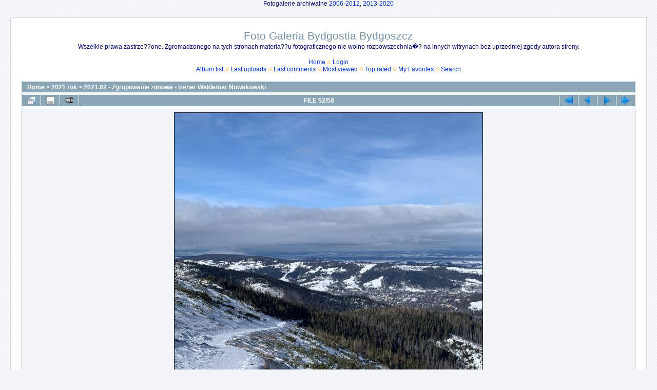

--- FILE ---
content_type: text/html; charset=utf-8
request_url: https://bydgostia.org.pl/foto/displayimage.php?album=8&pid=367
body_size: 4161
content:
<!DOCTYPE html PUBLIC "-//W3C//DTD XHTML 1.0 Transitional//EN" "http://www.w3.org/TR/xhtml1/DTD/xhtml1-transitional.dtd">

<html xmlns="http://www.w3.org/1999/xhtml" xml:lang="en" lang="en" dir="ltr">
<head>
<meta http-equiv="Content-Type" content="text/html; charset=utf-8" />
<meta http-equiv="Pragma" content="no-cache" />
<title>2021.02 - Zgrupowanie zimowe - trener Waldemar Nowakowski - 2021-02-04   06 17 50image51IMG 4864 - Foto Galeria Bydgostia Bydgoszcz</title>
<link rel="start" href="displayimage.php?album=8&amp;pid=318" title="Return to start" />
<link rel="prev" href="displayimage.php?album=8&amp;pid=366#top_display_media" title="See previous file" />
<link rel="last" href="displayimage.php?album=8&amp;pid=373" title="Skip to end" />
<link rel="next" href="displayimage.php?album=8&amp;pid=368#top_display_media" title="See next file"/>
<link rel="up" href="thumbnails.php?album=8&amp;page=2" title="Return to the thumbnail page"/>

<link rel="stylesheet" href="css/coppermine.css" type="text/css" />
<link rel="stylesheet" href="themes/water_drop/style.css" type="text/css" />
<link rel="shortcut icon" href="favicon.ico" />
<script type="text/javascript">
/* <![CDATA[ */
    var js_vars = {"site_url":"https:\/\/bydgostia.org.pl\/foto","debug":false,"icon_dir":"images\/icons\/","lang_close":"Close","icon_close_path":"images\/icons\/close.png","cookies_allowed":true,"position":"51","album":8,"cat":false,"count":"58","buttons":{"pic_info_title":"Display\/hide file information","pic_info_btn":"","slideshow_tgt":"displayimage.php?album=8&amp;pid=367&amp;slideshow=5000#top_display_media","slideshow_title":"Slideshow","slideshow_btn":"","loc":""},"stars_amount":"5","lang_rate_pic":"Rollover to rate this picture","rating":0,"theme_dir":"","can_vote":"true","form_token":"fe44c6df28c68198b4c535310756a06c","timestamp":1769324492,"thumb_width":"128","thumb_use":"any","max_item":"5","picture_id":"367"};
/* ]]> */
</script>
<script type="text/javascript" src="js/jquery-1.12.4.js"></script>
<script type="text/javascript" src="js/jquery-migrate-1.4.1.js"></script>
<script type="text/javascript" src="js/scripts.js"></script>
<script type="text/javascript" src="js/jquery.greybox.js"></script>
<script type="text/javascript" src="js/jquery.elastic.js"></script>
<script type="text/javascript" src="js/displayimage.js"></script>

</head>
<body>
  <center>Fotogalerie archiwalne <a href="http://www.bydgostia.org.pl/foto2006-2012/" target="_blank">2006-2012</a>, <a href="http://www.bydgostia.org.pl/foto2013-2020/" target="_blank">2013-2020</a></center>
  <table width="100%" border="0" cellpadding="20" cellspacing="20">
    <tr>
      <td valign="top" style="border: 1px solid #CCD7E0; background-color: #FFFFFF;">
        <table width="100%" border="0" cellspacing="0" cellpadding="0">
          <tr>
            <td width="100%" align="center">
              <h1>Foto Galeria Bydgostia Bydgoszcz</h1>
              <h3>Wszelkie prawa zastrze??one. Zgromadzonego na tych stronach materia??u fotograficznego nie wolno rozpowszechnia�? na innych witrynach bez uprzedniej zgody autora strony.</h3><br />
                          <!-- BEGIN home -->
        <a href="index.php" title="Go to the home page" >Home</a> <img src="themes/water_drop/images/orange_carret.gif" width="8" height="8" border="0" alt="" />
  <!-- END home -->                    <!-- BEGIN login -->
        <a href="login.php?referer=displayimage.php%3Falbum%3D8%26pid%3D367" title="Log me in" >Login</a> 
  <!-- END login -->  <br />              <!-- BEGIN album_list -->
        <a href="index.php?cat=2" title="Go to the album list" >Album list</a> <img src="themes/water_drop/images/orange_carret.gif" width="8" height="8" border="0" alt="" />
  <!-- END album_list -->  <!-- BEGIN lastup -->
        <a href="thumbnails.php?album=lastup&amp;cat=-8" title="Show most recent uploads" rel="nofollow">Last uploads</a> <img src="themes/water_drop/images/orange_carret.gif" width="8" height="8" border="0" alt="" />
  <!-- END lastup -->  <!-- BEGIN lastcom -->
        <a href="thumbnails.php?album=lastcom&amp;cat=-8" title="Show most recent comments" rel="nofollow">Last comments</a> <img src="themes/water_drop/images/orange_carret.gif" width="8" height="8" border="0" alt="" />
  <!-- END lastcom -->  <!-- BEGIN topn -->
        <a href="thumbnails.php?album=topn&amp;cat=-8" title="Show most viewed items" rel="nofollow">Most viewed</a> <img src="themes/water_drop/images/orange_carret.gif" width="8" height="8" border="0" alt="" />
  <!-- END topn -->  <!-- BEGIN toprated -->
        <a href="thumbnails.php?album=toprated&amp;cat=-8" title="Show top rated items" rel="nofollow">Top rated</a> <img src="themes/water_drop/images/orange_carret.gif" width="8" height="8" border="0" alt="" />
  <!-- END toprated -->  <!-- BEGIN favpics -->
        <a href="thumbnails.php?album=favpics" title="Go to my favorites" rel="nofollow">My Favorites</a> <img src="themes/water_drop/images/orange_carret.gif" width="8" height="8" border="0" alt="" />
  <!-- END favpics -->  <!-- BEGIN search -->
        <a href="search.php" title="Search the gallery" >Search</a> 
  <!-- END search -->
            </td>
          </tr>
        </table>
        <img src="images/spacer.gif" width="1" height="15" alt="" />
        <table width="100%" border="0" align="center" cellpadding="0" cellspacing="0">
          <tr>
            <td valign="top">
              
              
              
<!-- Start standard table -->
<table align="center" width="100%" cellspacing="1" cellpadding="0" class="maintable ">

        <tr>
            <td colspan="3" align="left" class="tableh1">
                <span class="statlink"><a href="index.php">Home</a> > <a href="index.php?cat=2">2021 rok</a> > <a href="thumbnails.php?album=8">2021.02 - Zgrupowanie zimowe - trener Waldemar Nowakowski</a></span>
            </td>
        </tr>
</table>
<!-- End standard table -->
<a name="top_display_media"></a>
<!-- Start standard table -->
<table align="center" width="100%" cellspacing="1" cellpadding="0" class="maintable ">

        <tr>
                <td align="center" valign="middle" class="navmenu" width="48"><a href="thumbnails.php?album=8&amp;page=2" class="navmenu_pic" title="Return to the thumbnail page"><img src="images/navbar/thumbnails.png" align="middle" border="0" alt="Return to the thumbnail page" /></a></td>
<!-- BEGIN pic_info_button -->
                <!-- button will be added by displayimage.js -->
                <td id="pic_info_button" align="center" valign="middle" class="navmenu" width="48"></td>
<!-- END pic_info_button -->
<!-- BEGIN slideshow_button -->
                <!-- button will be added by displayimage.js -->
                <td id="slideshow_button" align="center" valign="middle" class="navmenu" width="48"></td>
<!-- END slideshow_button -->
                <td align="center" valign="middle" class="navmenu" width="100%">FILE 52/58</td>


<!-- BEGIN nav_start -->
                <td align="center" valign="middle" class="navmenu" width="48"><a href="displayimage.php?album=8&amp;pid=318#top_display_media" class="navmenu_pic" title="Return to start"><img src="images/navbar/start.png" border="0" align="middle" alt="Return to start" /></a></td>
<!-- END nav_start -->
<!-- BEGIN nav_prev -->
                <td align="center" valign="middle" class="navmenu" width="48"><a href="displayimage.php?album=8&amp;pid=366#top_display_media" class="navmenu_pic" title="See previous file"><img src="images/navbar/prev.png" border="0" align="middle" alt="See previous file" /></a></td>
<!-- END nav_prev -->
<!-- BEGIN nav_next -->
                <td align="center" valign="middle" class="navmenu" width="48"><a href="displayimage.php?album=8&amp;pid=368#top_display_media" class="navmenu_pic" title="See next file"><img src="images/navbar/next.png" border="0" align="middle" alt="See next file" /></a></td>
<!-- END nav_next -->
<!-- BEGIN nav_end -->
                <td align="center" valign="middle" class="navmenu" width="48"><a href="displayimage.php?album=8&amp;pid=373#top_display_media" class="navmenu_pic" title="Skip to end"><img src="images/navbar/end.png" border="0" align="middle" alt="Skip to end" /></a></td>
<!-- END nav_end -->

        </tr>
</table>
<!-- End standard table -->

<!-- Start standard table -->
<table align="center" width="100%" cellspacing="1" cellpadding="0" class="maintable ">
        <tr>
                <td align="center" class="display_media" nowrap="nowrap">
                        <table width="100%" cellspacing="2" cellpadding="0">
                                <tr>
                                        <td align="center" style="{SLIDESHOW_STYLE}">
                                                <a href="javascript:;" onclick="MM_openBrWindow('displayimage.php?pid=367&amp;fullsize=1','5639428436975bfccc7a3b','scrollbars=no,toolbar=no,status=no,resizable=yes,width=1505,height=2003')"><img src="albums/userpics/10001/8/normal_2021-02-04___06_17_50image51IMG_4864.jpg" width="600" height="800" class="image" border="0" alt="2021-02-04___06_17_50image51IMG_4864.jpg" title="Click to view full size image
==============
2021-02-04___06_17_50image51IMG_4864.jpg" /><br /></a>

                                        </td>
                                </tr>
                        </table>
                </td>
            </tr>
            <tr>
                <td>
                        <table width="100%" cellspacing="2" cellpadding="0" class="tableb tableb_alternate">
                                        <tr>
                                                <td align="center">
                                                        
                                                </td>
                                        </tr>
                        </table>



                </td>
        </tr>
</table>
<!-- End standard table -->
<div id="filmstrip">
<!-- Start standard table -->
<table align="center" width="100%" cellspacing="1" cellpadding="0" class="maintable ">

        <tr>
          <td valign="top" class="filmstrip_background" style="background-image: url(images/tile.gif);"><img src="images/tile.gif" alt="" border="0" /></td>
        </tr>
        <tr>
          <td valign="bottom" class="thumbnails filmstrip_background" align="center" style="{THUMB_TD_STYLE}">
            <table width="100%" cellspacing="0" cellpadding="3" border="0">
                <tr>
                   <td width="50%" class="prev_strip"></td>
                     <td valign="bottom"  style="{THUMB_TD_STYLE}">
                       <div id="film" style="width:660px; position:relative;"><table class="tape" ><tr>
                <td align="center" class="thumb" >
                  <a href="displayimage.php?album=8&amp;pid=365#top_display_media" class="thumbLink" style="width:128px; float: left"><img src="albums/userpics/10001/8/thumb_2021-02-03___11_34_08image53IMG_4866.jpg" class="strip_image" border="0" alt="2021-02-03___11_34_08image53IMG_4866.jpg" title="Filename=2021-02-03___11_34_08image53IMG_4866.jpg
Filesize=616KiB
Dimensions=1500x2000
Date added=Feb 12, 2021" /></a>
                </td>

                <td align="center" class="thumb" >
                  <a href="displayimage.php?album=8&amp;pid=366#top_display_media" class="thumbLink" style="width:128px; float: left"><img src="albums/userpics/10001/8/thumb_2021-02-04___06_17_50image48IMG_4855.jpg" class="strip_image" border="0" alt="2021-02-04___06_17_50image48IMG_4855.jpg" title="Filename=2021-02-04___06_17_50image48IMG_4855.jpg
Filesize=682KiB
Dimensions=1500x2000
Date added=Feb 12, 2021" /></a>
                </td>

                <td align="center" class="thumb" >
                  <a href="displayimage.php?album=8&amp;pid=367#top_display_media" class="thumbLink" style="width:128px; float: left"><img src="albums/userpics/10001/8/thumb_2021-02-04___06_17_50image51IMG_4864.jpg" class="strip_image middlethumb" border="0" alt="2021-02-04___06_17_50image51IMG_4864.jpg" title="Filename=2021-02-04___06_17_50image51IMG_4864.jpg
Filesize=513KiB
Dimensions=1500x2000
Date added=Feb 12, 2021" /></a>
                </td>

                <td align="center" class="thumb" >
                  <a href="displayimage.php?album=8&amp;pid=368#top_display_media" class="thumbLink" style="width:128px; float: left"><img src="albums/userpics/10001/8/thumb_2021-02-04___06_17_50image55IMG_4883.jpg" class="strip_image" border="0" alt="2021-02-04___06_17_50image55IMG_4883.jpg" title="Filename=2021-02-04___06_17_50image55IMG_4883.jpg
Filesize=800KiB
Dimensions=1500x2000
Date added=Feb 12, 2021" /></a>
                </td>

                <td align="center" class="thumb" >
                  <a href="displayimage.php?album=8&amp;pid=370#top_display_media" class="thumbLink" style="width:128px; float: left"><img src="albums/userpics/10001/8/thumb_2021-02-06___23_27_36image47IMG_4853.jpg" class="strip_image" border="0" alt="2021-02-06___23_27_36image47IMG_4853.jpg" title="Filename=2021-02-06___23_27_36image47IMG_4853.jpg
Filesize=775KiB
Dimensions=1500x2000
Date added=Feb 12, 2021" /></a>
                </td>
</tr></table></div>
                     </td>
                   <td width="50%" align="right" class="next_strip"></td>
                </tr>
            </table>
          </td>
        </tr>
        <tr>
         <td valign="top" class="filmstrip_background" style="background-image: url(images/tile.gif);"><img src="images/tile.gif" alt="" border="0" /></td>
        </tr>


</table>
<!-- End standard table -->
</div><table align="center" width="100%" cellspacing="1" cellpadding="0" class="maintable">
    <tr>
        <td colspan="6" class="tableh2" id="voting_title"><strong>Rate this file </strong> (No vote yet)</td>
    </tr>
    <tr id="rating_stars">
        <td class="tableb" id="star_rating"></td>
    </tr>
    <tr class="noscript">
      <td class="tableb" colspan="6" align="center">
        <noscript>
           Javascript must be enabled in order to vote
        </noscript>
      </td>
    </tr>
</table>
<div id="picinfo" style="display: none;">

<!-- Start standard table -->
<table align="center" width="100%" cellspacing="1" cellpadding="0" class="maintable ">
        <tr><td colspan="2" class="tableh2">File information</td></tr>
        <tr><td class="tableb tableb_alternate" valign="top" >Filename:</td><td class="tableb tableb_alternate">2021-02-04___06_17_50image51IMG_4864.jpg</td></tr>
        <tr><td class="tableb tableb_alternate" valign="top" >Album name:</td><td class="tableb tableb_alternate"><span class="alblink"><a href="profile.php?uid=1">zuraw</a> / <a href="thumbnails.php?album=8">2021.02 - Zgrupowanie zimowe - trener Waldemar Nowakowski</a></span></td></tr>
        <tr><td class="tableb tableb_alternate" valign="top" >Filesize:</td><td class="tableb tableb_alternate"><span dir="ltr">513&nbsp;KiB</span></td></tr>
        <tr><td class="tableb tableb_alternate" valign="top" >Date added:</td><td class="tableb tableb_alternate">Feb 12, 2021</td></tr>
        <tr><td class="tableb tableb_alternate" valign="top" >Dimensions:</td><td class="tableb tableb_alternate">1500 x 2000 pixels</td></tr>
        <tr><td class="tableb tableb_alternate" valign="top" >Displayed:</td><td class="tableb tableb_alternate">100 times</td></tr>
        <tr><td class="tableb tableb_alternate" valign="top" >URL:</td><td class="tableb tableb_alternate"><a href="https://bydgostia.org.pl/foto/displayimage.php?pid=367" >https://bydgostia.org.pl/foto/displayimage.php?pid=367</a></td></tr>
        <tr><td class="tableb tableb_alternate" valign="top" >Favorites:</td><td class="tableb tableb_alternate"><a href="addfav.php?pid=367&amp;referer=displayimage.php%3Falbum%3D8%26pid%3D367" >Add to Favorites</a></td></tr>
</table>
<!-- End standard table -->
</div>
<a name="comments_top"></a><div id="comments">
</div>

            </td>
          </tr>
        </table>
      </td>
    </tr>
  </table>
  <!-- Global site tag (gtag.js) - Google Analytics -->
<script async src="https://www.googletagmanager.com/gtag/js?id=UA-37380048-1"></script>
<script>
  window.dataLayer = window.dataLayer || [];
  function gtag(){dataLayer.push(arguments);}
  gtag('js', new Date());

  gtag('config', 'UA-37380048-1');
</script>


<!-- Google tag (gtag.js) -->
<script async src="https://www.googletagmanager.com/gtag/js?id=G-7N4KXRC7XF"></script>
<script>
  window.dataLayer = window.dataLayer || [];
  function gtag(){dataLayer.push(arguments);}
  gtag('js', new Date());

  gtag('config', 'G-7N4KXRC7XF');
</script>


<!-- Matomo -->
<script type="text/javascript">
  var _paq = window._paq = window._paq || [];
  /* tracker methods like "setCustomDimension" should be called before "trackPageView" */
  _paq.push(["setDocumentTitle", document.domain + "/" + document.title]);
  _paq.push(["setCookieDomain", "*.bydgostia.org.pl"]);
  _paq.push(['trackPageView']);
  _paq.push(['enableLinkTracking']);
  (function() {
    var u="https://stat.org.pl/";
    _paq.push(['setTrackerUrl', u+'matomo.php']);
    _paq.push(['setSiteId', '3']);
    var d=document, g=d.createElement('script'), s=d.getElementsByTagName('script')[0];
    g.type='text/javascript'; g.async=true; g.src=u+'matomo.js'; s.parentNode.insertBefore(g,s);
  })();
</script>
<!-- End Matomo Code -->


<div class="footer" align="center" style="padding:10px;display:block;visibility:visible; font-family: Verdana,Arial,sans-serif;">Powered by <a href="http://coppermine-gallery.net/" title="Coppermine Photo Gallery" rel="external">Coppermine Photo Gallery</a></div>
<!--Coppermine Photo Gallery 1.6.20 (stable)-->
</body>
</html>